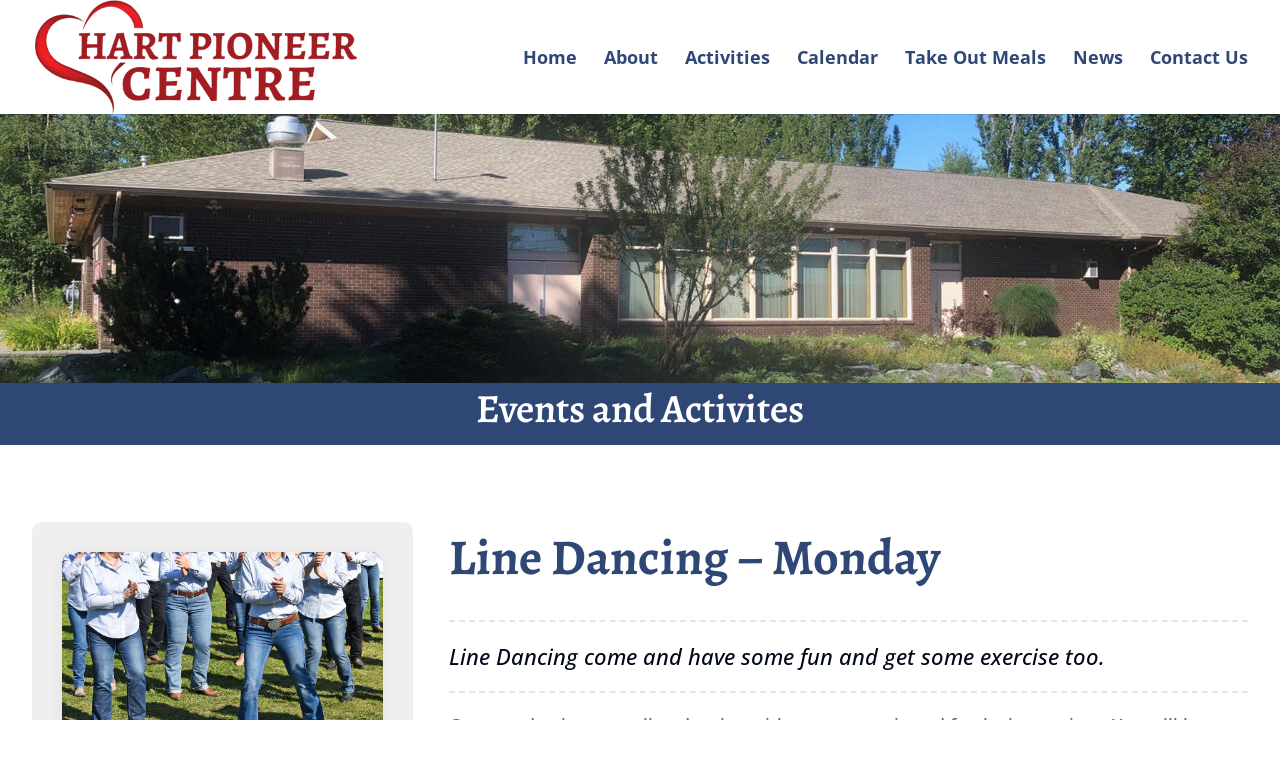

--- FILE ---
content_type: text/html; charset=UTF-8
request_url: https://hartpioneercentre.ca/wp-admin/admin-ajax.php
body_size: 1060
content:
<div class=" col-lg-4 col-sm-12 col-xs-12 ecs-event ecs-event-posts clearfix yoga_ecs_category" style="margin-top:; margin-bottom:" "><article id="event_article_10002279" class="act-post et_pb_with_border "  style=";background:#efefef;margin-right:; margin-left:" " ><div class="row" style="" > <div  class="decm-show-image-left col-md-12"><a class=" dec-image-overlay-url" href="https://hartpioneercentre.ca/event/yoga-class-2-2-2/2026-01-21/" target="_self"><img width="800" height="533" src="https://hartpioneercentre.ca/wp-content/uploads/yoga-event.jpg" class="attachment-800x800x ecs_event_feed_image size-800x800x ecs_event_feed_image wp-post-image" alt="" decoding="async" loading="lazy" srcset="https://hartpioneercentre.ca/wp-content/uploads/yoga-event.jpg 900w, https://hartpioneercentre.ca/wp-content/uploads/yoga-event-300x200.jpg 300w, https://hartpioneercentre.ca/wp-content/uploads/yoga-event-150x100.jpg 150w, https://hartpioneercentre.ca/wp-content/uploads/yoga-event-768x512.jpg 768w, https://hartpioneercentre.ca/wp-content/uploads/yoga-event-480x320.jpg 480w" sizes="(max-width: 800px) 100vw, 800px" /><div class="callout-box-grid"><div class="callout_date">21</div> <div class="callout_month">January</div>    </div><span class="dec_image_overlay dec_overlay_inline_icon" data-icon="" data-icon-tablet="" data-icon-phone=""></span></a></div><div  class="col-md-12"><div class="decm-events-details"><h2 class="entry-title title1 summary"><a class="" href="https://hartpioneercentre.ca/event/yoga-class-2-2-2/2026-01-21/" rel="bookmark" target="_self">Fun Flow Yoga</a></h2><h2 class="entry-title title2 summary">
                    <a class="" href="https://hartpioneercentre.ca/event/yoga-class-2-2-2/2026-01-21/" rel="bookmark">Fun Flow Yoga</a>
                      </h2><div class="decm-show-detail-center"><span class=" decm-show-data-display-block ecs-eventTime duration time eventTime-ecs-icon"><span class="decm_date">6:15 pm - 7:15 pm</span></span></div><p class=" decm-show-data-display-block  ecs-excerpt">You're never too old to reap the rewards of yoga. Fun Flow Yoga on Wednesdays.</p><p class="ecs-showdetail et_pb_button_wrapper mb-2" ><a class="act-view-more et_pb_button act-view-more-fullwidth et_pb_custom_button_icon   " href="https://hartpioneercentre.ca/event/yoga-class-2-2-2/2026-01-21/" rel="bookmark" target="_self" data-icon="" data-icon-tablet="" data-icon-phone="">More Info</a>
                      </p></div></div></div></article></div><input type="hidden" class="max_page" id="page_max" value="1063"><div class=" col-lg-4 col-sm-12 col-xs-12 ecs-event ecs-event-posts clearfix yoga_ecs_category" style="margin-top:; margin-bottom:" "><article id="event_article_10005892" class="act-post et_pb_with_border "  style=";background:#efefef;margin-right:; margin-left:" " ><div class="row" style="" > <div  class="decm-show-image-left col-md-12"><a class=" dec-image-overlay-url" href="https://hartpioneercentre.ca/event/stretch-and-relax-2-2/2026-01-21/" target="_self"><img width="800" height="533" src="https://hartpioneercentre.ca/wp-content/uploads/active-age.jpg" class="attachment-800x800x ecs_event_feed_image size-800x800x ecs_event_feed_image wp-post-image" alt="" decoding="async" loading="lazy" srcset="https://hartpioneercentre.ca/wp-content/uploads/active-age.jpg 900w, https://hartpioneercentre.ca/wp-content/uploads/active-age-300x200.jpg 300w, https://hartpioneercentre.ca/wp-content/uploads/active-age-150x100.jpg 150w, https://hartpioneercentre.ca/wp-content/uploads/active-age-768x512.jpg 768w, https://hartpioneercentre.ca/wp-content/uploads/active-age-480x320.jpg 480w" sizes="(max-width: 800px) 100vw, 800px" /><div class="callout-box-grid"><div class="callout_date">21</div> <div class="callout_month">January</div>    </div><span class="dec_image_overlay dec_overlay_inline_icon" data-icon="" data-icon-tablet="" data-icon-phone=""></span></a></div><div  class="col-md-12"><div class="decm-events-details"><h2 class="entry-title title1 summary"><a class="" href="https://hartpioneercentre.ca/event/stretch-and-relax-2-2/2026-01-21/" rel="bookmark" target="_self">Stretch and Relax 2</a></h2><h2 class="entry-title title2 summary">
                    <a class="" href="https://hartpioneercentre.ca/event/stretch-and-relax-2-2/2026-01-21/" rel="bookmark">Stretch and Relax 2</a>
                      </h2><div class="decm-show-detail-center"><span class=" decm-show-data-display-block ecs-eventTime duration time eventTime-ecs-icon"><span class="decm_date">7:30 pm - 8:30 pm</span></span></div><p class=" decm-show-data-display-block  ecs-excerpt">Stretch and Relax fitness class for seniors on Wednesday</p><p class="ecs-showdetail et_pb_button_wrapper mb-2" ><a class="act-view-more et_pb_button act-view-more-fullwidth et_pb_custom_button_icon   " href="https://hartpioneercentre.ca/event/stretch-and-relax-2-2/2026-01-21/" rel="bookmark" target="_self" data-icon="" data-icon-tablet="" data-icon-phone="">More Info</a>
                      </p></div></div></div></article></div><input type="hidden" class="max_page" id="page_max" value="1063"><div class=" col-lg-4 col-sm-12 col-xs-12 ecs-event ecs-event-posts clearfix carpet-bowling_ecs_category" style="margin-top:; margin-bottom:" "><article id="event_article_10005011" class="act-post et_pb_with_border "  style=";background:#efefef;margin-right:; margin-left:" " ><div class="row" style="" > <div  class="decm-show-image-left col-md-12"><a class=" dec-image-overlay-url" href="https://hartpioneercentre.ca/event/carpet-bowling-3/2026-01-22/" target="_self"><img width="800" height="533" src="https://hartpioneercentre.ca/wp-content/uploads/carpet-bowl.jpg" class="attachment-800x800x ecs_event_feed_image size-800x800x ecs_event_feed_image wp-post-image" alt="Carpet Bowling" decoding="async" loading="lazy" srcset="https://hartpioneercentre.ca/wp-content/uploads/carpet-bowl.jpg 900w, https://hartpioneercentre.ca/wp-content/uploads/carpet-bowl-300x200.jpg 300w, https://hartpioneercentre.ca/wp-content/uploads/carpet-bowl-150x100.jpg 150w, https://hartpioneercentre.ca/wp-content/uploads/carpet-bowl-768x512.jpg 768w, https://hartpioneercentre.ca/wp-content/uploads/carpet-bowl-480x320.jpg 480w" sizes="(max-width: 800px) 100vw, 800px" /><div class="callout-box-grid"><div class="callout_date">22</div> <div class="callout_month">January</div>    </div><span class="dec_image_overlay dec_overlay_inline_icon" data-icon="" data-icon-tablet="" data-icon-phone=""></span></a></div><div  class="col-md-12"><div class="decm-events-details"><h2 class="entry-title title1 summary"><a class="" href="https://hartpioneercentre.ca/event/carpet-bowling-3/2026-01-22/" rel="bookmark" target="_self">Carpet Bowling</a></h2><h2 class="entry-title title2 summary">
                    <a class="" href="https://hartpioneercentre.ca/event/carpet-bowling-3/2026-01-22/" rel="bookmark">Carpet Bowling</a>
                      </h2><div class="decm-show-detail-center"><span class=" decm-show-data-display-block ecs-eventTime duration time eventTime-ecs-icon"><span class="decm_date">9:30 am - 11:30 am</span></span><span class=" decm-show-data-display-block ecs-tag tags-ecs-icon"> <span class= "decm_tag ecs_tag_bowling" ><a href="https://hartpioneercentre.ca/tag/bowling/" target="_self" >bowling</a></span>, <span class= "decm_tag ecs_tag_carpet-bowling" ><a href="https://hartpioneercentre.ca/tag/carpet-bowling/" target="_self" >carpet bowling</a></span>, <span class= "decm_tag ecs_tag_floor-curling" ><a href="https://hartpioneercentre.ca/tag/floor-curling/" target="_self" >floor curling</a></span></span></div><p class=" decm-show-data-display-block  ecs-excerpt">Carpet bowling is a great game for seniors to keep both their bodies and minds humming happily.</p><p class="ecs-showdetail et_pb_button_wrapper mb-2" ><a class="act-view-more et_pb_button act-view-more-fullwidth et_pb_custom_button_icon   " href="https://hartpioneercentre.ca/event/carpet-bowling-3/2026-01-22/" rel="bookmark" target="_self" data-icon="" data-icon-tablet="" data-icon-phone="">More Info</a>
                      </p></div></div></div></article></div><input type="hidden" class="max_page" id="page_max" value="1063"><input type="hidden" class="max_page" id="page_max" value="1063">
    <input type="hidden" name="current_page" id="current_page" value="1">